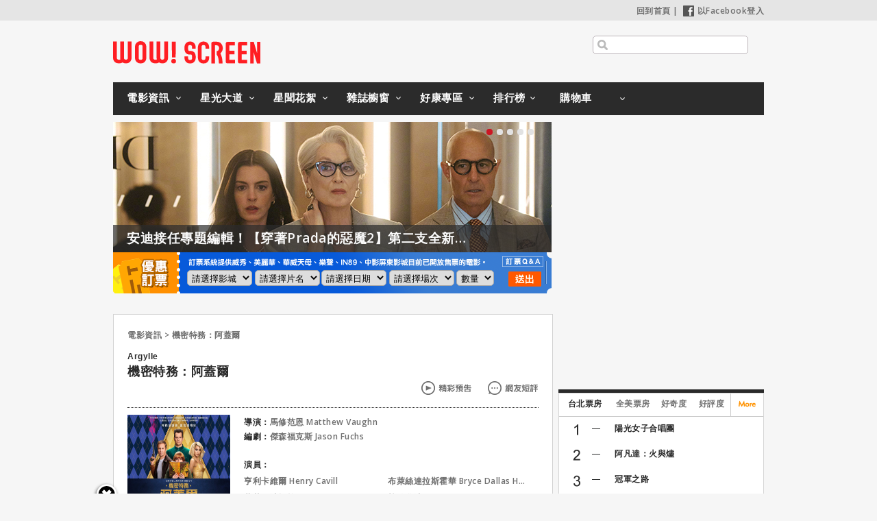

--- FILE ---
content_type: text/html; charset=utf-8
request_url: https://www.wowscreen.com.tw/movie.php?movie_id=21412
body_size: 15017
content:
<!DOCTYPE html>
<head>


<meta name='dailymotion-domain-verification' content='dm2qf9wi82ihu3bnp' />

<script async src="https://pagead2.googlesyndication.com/pagead/js/adsbygoogle.js?client=ca-pub-4977880128473386" crossorigin="anonymous"></script>


<meta name="viewport" content="width=device-width; initial-scale=0.7; maximum-scale=2.0; minimum-scale=0.5; user-scalable=1;">
<!--
<meta name="viewport" content="width=device-width; initial-scale=0.6; maximum-scale=2.0; minimum-scale=0.6; user-scalable=1;">
-->

<link rel="apple-touch-icon" sizes="57x57" href="//cdn.wowscreen.com.tw/images/favicon/apple-icon-57x57.png">
<link rel="apple-touch-icon" sizes="60x60" href="//cdn.wowscreen.com.tw/images/favicon/apple-icon-60x60.png">
<link rel="apple-touch-icon" sizes="72x72" href="//cdn.wowscreen.com.tw/images/favicon/apple-icon-72x72.png">
<link rel="apple-touch-icon" sizes="76x76" href="//cdn.wowscreen.com.tw/images/favicon/apple-icon-76x76.png">
<link rel="apple-touch-icon" sizes="114x114" href="//cdn.wowscreen.com.tw/images/favicon/apple-icon-114x114.png">
<link rel="apple-touch-icon" sizes="120x120" href="//cdn.wowscreen.com.tw/images/favicon/apple-icon-120x120.png">
<link rel="apple-touch-icon" sizes="144x144" href="//cdn.wowscreen.com.tw/images/favicon/apple-icon-144x144.png">
<link rel="apple-touch-icon" sizes="152x152" href="//cdn.wowscreen.com.tw/images/favicon/apple-icon-152x152.png">
<link rel="apple-touch-icon" sizes="180x180" href="//cdn.wowscreen.com.tw/images/favicon/apple-icon-180x180.png">
<link rel="icon" type="image/png" sizes="192x192"  href="//cdn.wowscreen.com.tw/images/favicon/android-icon-192x192.png">
<link rel="icon" type="image/png" sizes="32x32" href="//cdn.wowscreen.com.tw/images/favicon/favicon-32x32.png">
<link rel="icon" type="image/png" sizes="96x96" href="//cdn.wowscreen.com.tw/images/favicon/favicon-96x96.png">
<link rel="icon" type="image/png" sizes="16x16" href="//cdn.wowscreen.com.tw/images/favicon/favicon-16x16.png">
<link rel="manifest" href="//cdn.wowscreen.com.tw/images/favicon/manifest.json">
<meta name="msapplication-TileColor" content="#ffffff">
<meta name="msapplication-TileImage" content="//cdn.wowscreen.com.tw/images/favicon/ms-icon-144x144.png">
<meta name="theme-color" content="#ffffff">

<meta http-equiv='content-language' content='zh-tw'>
<meta http-equiv="Content-Type" content="text/html; charset=utf-8" />


<link rel="shortcut icon" href="//cdn.wowscreen.com.tw/images/favicon/favicon-32x32.png">


<meta http-equiv="Content-Type" content="text/html; charset=UTF-8" />
<meta http-equiv="X-UA-Compatible" content="IE=edge,chrome=1">

<meta name="facebook-domain-verification" content="0ulolqxvpjk57wr35faz3cpprhv6jd" />

<!--	中文 UTF-8	-->

<!--	facebok meta	-->
<meta property="og:image" content="http//cdn.worldscreen.com.tw/uploadfile/202401/movie_021412_402950.jpg" />
<meta property="og:title" content="機密特務：阿蓋爾Argylle - 電影介紹 - WOW!SCREEN 電影雜誌" />
<meta property="og:url" content="https://www.wowscreen.com.tw/movie.php?movie_id=21412#tops" />
<meta property="og:site_name" content="WOW!SCREEN 電影雜誌" />
<meta property="og:type" content="web" />

<meta property="fb:app_id" content="129834613768457" />
<meta property="og:description" content="來自導演馬修范恩（【金牌特務】系列、特攻聯盟）天馬行空、別具一格的想像力，【機密特務：阿蓋爾】是一部機智幽默、腦洞大開、全球走透透的間諜驚悚片。布萊絲達拉斯霍華（【侏羅紀世界】系列）是艾莉康威，一名暢..." />



<!-- for Google -->
<meta name="description" content="來自導演馬修范恩（【金牌特務】系列、特攻聯盟）天馬行空、別具一格的想像力，【機密特務：阿蓋爾】是一部機智幽默、腦洞大開、全球走透透的間諜驚悚片。布萊絲達拉斯霍華（【侏羅紀世界】系列）是艾莉康威，一名暢..." />
<meta name="keywords" content="電影, 電影介紹, 電影時刻, 電影院, 明星介紹, 影評, DVD, 電影雜誌, 戲院時間表, 電影排行榜, 電影票房, 台灣票房, 全美票房, movies, https://www.wowscreen.com.tw/" />
<meta name="author" content="WOW!SCREEN 電影雜誌" />
<meta name="copyright" content="WOW!SCREEN 電影雜誌" />
<meta name="application-name" content="WOW!SCREEN 電影雜誌" />
<!-- for Twitter -->          
<meta name="twitter:card" content="summary" />
<meta name="twitter:title" content="機密特務：阿蓋爾Argylle - 電影介紹 - WOW!SCREEN 電影雜誌" />
<meta name="twitter:description" content="來自導演馬修范恩（【金牌特務】系列、特攻聯盟）天馬行空、別具一格的想像力，【機密特務：阿蓋爾】是一部機智幽默、腦洞大開、全球走透透的間諜驚悚片。布萊絲達拉斯霍華（【侏羅紀世界】系列）是艾莉康威，一名暢..." />
<meta name="twitter:image" content="http//cdn.worldscreen.com.tw/uploadfile/202401/movie_021412_402950.jpg" />

<title>機密特務：阿蓋爾 Argylle - 電影介紹_WOW!SCREEN 電影雜誌 - 電影, 電影介紹, 電影時刻, 電影院, 明星介紹, 影評, DVD, 電影雜誌, 戲院時間表, 電影排行榜, 電影票房, 台灣票房, 全美票房, https://www.wowscreen.com.tw/ </title>

<link href="//cdn.wowscreen.com.tw/css/style.css" rel="stylesheet" type="text/css" />
<link href="//cdn.wowscreen.com.tw/css/movie_profile.css" rel="stylesheet" type="text/css" />

<!--[if IE 11]>
<link href="//cdn.wowscreen.com.tw/css/ie11.css" rel="stylesheet" type="text/css" />
<![endif]-->
<!--[if IE 10]>
<link href="//cdn.wowscreen.com.tw/css/ie10.css" rel="stylesheet" type="text/css" />
<![endif]-->
<!--[if IE 9]>
<link href="//cdn.wowscreen.com.tw/css/ie9.css" rel="stylesheet" type="text/css" />
<![endif]-->
<!--[if IE 8]>
<link href="//cdn.wowscreen.com.tw/css/ie8.css" rel="stylesheet" type="text/css" />
<script type="text/javascript" src="//cdn.wowscreen.com.tw/js_new/selectivizr-min.js"></script>
<![endif]-->
<!--[if lte IE 7]>
<link href="//cdn.wowscreen.com.tw/css/noie7.css" rel="stylesheet" type="text/css" />
<![endif]-->

<link href="//cdn.wowscreen.com.tw/lib/jQueryPlung/fancyapps-fancyBox-2.1.5/source/jquery.fancybox.css" rel="stylesheet" type="text/css" />

<script src="//ajax.googleapis.com/ajax/libs/jquery/1.11.1/jquery.min.js"></script>
<script>!window.jQuery && document.write('<script src="//cdn.wowscreen.com.tw/lib/jQuery/jquery-1.11.1.min.js"><\/script>');</script>
<script src="https://ajax.googleapis.com/ajax/libs/swfobject/2.2/swfobject.js"></script>
<script src="//cdn.wowscreen.com.tw/lib/jQueryPlung/jquery.lazyload/jquery.lazyload.min.js"></script>
<script src="//cdn.wowscreen.com.tw/js_new/script.min.js"></script>
<script>var isMobile =  navigator.userAgent.match(/Android|webOS|iPhone|iPod|iPad|Blackberry|iPad/i) ? true : false;</script>

<script type="text/javascript">

  var _gaq = _gaq || [];
  _gaq.push(['_setAccount', 'UA-12640472-1']);
  _gaq.push(['_trackPageview']);

  (function() {
    var ga = document.createElement('script'); ga.type = 'text/javascript'; ga.async = true;
    ga.src = ('https:' == document.location.protocol ? 'https://' : 'http://') + 'stats.g.doubleclick.net/dc.js';
    var s = document.getElementsByTagName('script')[0]; s.parentNode.insertBefore(ga, s);
  })();

</script>


<!-- start GA4 -->
<!-- Google tag (gtag.js) -->
<script async src="https://www.googletagmanager.com/gtag/js?id=G-Z5YXG4CCT2"></script>
<script>
  window.dataLayer = window.dataLayer || [];
  function gtag(){dataLayer.push(arguments);}
  gtag('js', new Date());

  gtag('config', 'G-Z5YXG4CCT2');
</script>

<!-- end GA4 -->





<!-- Google Tag Manager -->
<script>(function(w,d,s,l,i){w[l]=w[l]||[];w[l].push({'gtm.start':
new Date().getTime(),event:'gtm.js'});var f=d.getElementsByTagName(s)[0],
j=d.createElement(s),dl=l!='dataLayer'?'&l='+l:'';j.async=true;j.src=
'https://www.googletagmanager.com/gtm.js?id='+i+dl;f.parentNode.insertBefore(j,f);
})(window,document,'script','dataLayer','GTM-MRW3PGM');</script>
<!-- End Google Tag Manager -->

<script src="//cdn.wowscreen.com.tw/lib/jQueryPlung/fancyapps-fancyBox-2.1.5/source/jquery.fancybox.js"></script>

</head>
<body>




<!-- Google Tag Manager (noscript) -->
<noscript><iframe src="https://www.googletagmanager.com/ns.html?id=GTM-MRW3PGM"
height="0" width="0" style="display:none;visibility:hidden"></iframe></noscript>
<!-- End Google Tag Manager (noscript) -->




<div id="fb-root"></div>
<script>(function(d, s, id) {
	var js, fjs = d.getElementsByTagName(s)[0];
	if (d.getElementById(id)) return;
	js = d.createElement(s); js.id = id;
	js.src = "//connect.facebook.net/zh_TW/all.js#xfbml=1&appId=129834613768457";
	fjs.parentNode.insertBefore(js, fjs);
	}(document, 'script', 'facebook-jssdk'));
</script>



<div id="container" class="clear">
	
<div id="header">
	<div class="heder_menu"> <a href="/index.php">回到首頁</a>&nbsp;|&nbsp; <a href="#"><img src="//cdn.wowscreen.com.tw/images/fb_login.png" />以Facebook登入</a> </div>
<div id="isMmemberLogin" style="display:none;"></div>
<div id="aSessionId" style="display:none;">6070784a1abeccc9794cb05d350c9652</div>
<div id="sessionId" style="display:none;">6070784a1abeccc9794cb05d350c9652</div>
<div id="mid" style="display:none;"></div>
<div id="member_id" style="display:none;"></div>
<div id="is_member_login" style="display:none;"></div>

	<div class="logo"><a href="/index.php"><img src="//cdn.wowscreen.com.tw/images/logo.svg" /></a></div>
	<div class="heder_search">
		<input type="text" name="SearchInput" id="SearchInput" />
				</div>
	<div class="clear"></div>
</div>
<form method="post" id="keywordSearchBar" name="keywordSearchBar" action="/search.php" >
	<input name="type" type="hidden" id="type" value="1" />
	<input name="keywordSearchInput" type="hidden" id="keywordSearchInput"  value="" />
</form>

<script>$('#SearchInput', $('#header')).on('keypress', function(event){ var self = this; if(event.keyCode==13 && self.value.length>=2){ $('#keywordSearchInput', $('#keywordSearchBar')).val(self.value); document.getElementById('keywordSearchBar').submit(); return true; } }); </script>

	<ul id="navigation" class="nav-main">
	<li class="list list_tab1">
		<a class="menu_tab1" href="/movielist.php?type=2#tops">電影資訊</a>
		<ul class="nav-sub">
			<li><a href="/movielist.php?type=2#tops">本周新片</a></li>
			<li><a href="/movielist.php?type=3#tops">上映中</a></li>
			<li><a href="/movielist.php?type=4#tops">即將上映</a></li>
			<li><a href="/movielist.php?type=5#tops">新片快報</a></li>
		</ul>
	</li>
	<li class="list list_tab2">
		<a class="menu_tab2" href="/startlist.php?type=1#tops">星光大道</a>
		<ul class="nav-sub">
			<li><a href="/startlist.php?type=2#tops">今日我最壽</a></li>
			<li><a href="/startlist.php?type=3#tops">男明星</a></li>
			<li><a href="/startlist.php?type=4#tops">女明星</a></li>
		</ul>
	</li>
	<li class="list list_tab3">
		<a class="menu_tab3" href="/goodslist.php?type=1#tops">星聞花絮</a>
		<ul class="nav-sub">
			<li><a href="/goodslist.php?type=1#tops">電影新星聞</a></li>
			<li><a href="/goodslist.php?type=2#tops">影展大觀</a></li>		
			<li><a href="/goodslist.php?type=3#tops">影評人專區</a></li>			
			<li><a href="/goodslist.php?type=4#tops">話題特寫</a></li>
		</ul>
	</li>
	<li class="list list_tab4">
		<a class="menu_tab4" href="/magazine.php#view">雜誌櫥窗</a>
		<ul class="nav-sub">
			<li><a href="/magazine.php#view">本期雜誌</a></li>
			<li><a href="/magazine.php?type=2#view">電子書</a></li>
			<li><a href="/magazine.php?type=3#view">互動電子書</a></li>
		</ul>
	</li>
	<li class="list list_tab5">
		<a class="menu_tab5" href="/event.php?cate=1#event">好康專區</a>
		<ul class="nav-sub">
			<li><a href="/event.php?cate=1#event">訂閱好康</a></li>
			<li><a href="/event.php?cate=2#event">購書好康</a></li>
			<li><a href="/event.php?cate=3#event">好康活動地圖</a></li>
		</ul>
	</li>
	<li class="list list_tab6">
		<a class="menu_tab6" href="/tops.php#tops">排行榜</a>
		<ul class="nav-sub">
			<li><a href="/tops.php?type=1#tops">台北票房</a></li>
			<li><a href="/tops.php?type=2#tops">全美票房</a></li>
			<li><a href="/tops.php?type=3#tops">影迷好奇度</a></li>
			<li><a href="/tops.php?type=4#tops">影迷好評度</a></li>
		</ul>
	</li>	
	<li class="list list_tab8">
		<a class="menu_tab8" href="https://wowscreen.gogoshopapp.com/" target="_blank">購物車</a>
		<ul class="nav-sub">
			<li><a href="https://wowscreen.gogoshopapp.com/" target="_blank">購物車</a></li>
		</ul>
	</li>
</ul>

	<div class="clear"></div>
	
	<!--	全站特區互動大看板(上)	-->
	<a name="tops"></a>
<div id="info">
	<div class="info_ad" id="info_ad" index="0" >
		<div class="slider-btn" id="slider-btn"> <a href="#"></a> <a href="#" class="slider-btn-on"></a> <a href="#"></a> <a href="#"></a> <a href="#"></a> </div>
		<div class="items">
						<div class="item" style="display:block;">
				<div class="image"><img src="//cdn.wowscreen.com.tw/uploadfile/202602/banner_012249_435194.jpg" /></div>
				<div id="info_ad_title" class="title" data="安迪接任專題編輯！【穿著Prada的惡魔2】第二支全新預告曝光！"><a href="https://r.wowscreen.com.tw/33981">安迪接任專題編輯！【穿著Prada的惡魔2】第二支全新預告曝光！</a></div>
				<div id="info_ad_content" class="content" data=""><a href="https://r.wowscreen.com.tw/33981">...</a></div>
				<div class="watermark"></div>
				
				<div id="btn_facebook_share" class="btn_share">
				<iframe src="//www.facebook.com/plugins/like.php?href=https%3A%2F%2Fr.wowscreen.com.tw%2F33981&amp;width&amp;layout=button&amp;action=like&amp;show_faces=true&amp;share=true&amp;height=80&amp;appId=129834613768457" scrolling="no" frameborder="0" style="border:none; overflow:hidden; height:80px;" allowTransparency="true"></iframe>
				</div>
								
			</div>
						<div class="item" style="display:block;">
				<div class="image"><img src="//cdn.wowscreen.com.tw/uploadfile/202602/banner_012250_435196.jpg" /></div>
				<div id="info_ad_title" class="title" data="導演山姆雷米暗示有可能和陶比麥奎爾再拍一部【蜘蛛人】？"><a href="https://r.wowscreen.com.tw/33987">導演山姆雷米暗示有可能和陶比麥奎爾再拍一部【蜘蛛人】？</a></div>
				<div id="info_ad_content" class="content" data=""><a href="https://r.wowscreen.com.tw/33987">...</a></div>
				<div class="watermark"></div>
				
				<div id="btn_facebook_share" class="btn_share">
				<iframe src="//www.facebook.com/plugins/like.php?href=https%3A%2F%2Fr.wowscreen.com.tw%2F33987&amp;width&amp;layout=button&amp;action=like&amp;show_faces=true&amp;share=true&amp;height=80&amp;appId=129834613768457" scrolling="no" frameborder="0" style="border:none; overflow:hidden; height:80px;" allowTransparency="true"></iframe>
				</div>
								
			</div>
						<div class="item" style="display:block;">
				<div class="image"><img src="//cdn.wowscreen.com.tw/uploadfile/202602/banner_012251_435198.jpg" /></div>
				<div id="info_ad_title" class="title" data="布魯斯威利「不知道」自己患有失智症，妻子為此感到欣慰"><a href="https://r.wowscreen.com.tw/33976">布魯斯威利「不知道」自己患有失智症，妻子為此感到欣慰</a></div>
				<div id="info_ad_content" class="content" data=""><a href="https://r.wowscreen.com.tw/33976">...</a></div>
				<div class="watermark"></div>
				
				<div id="btn_facebook_share" class="btn_share">
				<iframe src="//www.facebook.com/plugins/like.php?href=https%3A%2F%2Fr.wowscreen.com.tw%2F33976&amp;width&amp;layout=button&amp;action=like&amp;show_faces=true&amp;share=true&amp;height=80&amp;appId=129834613768457" scrolling="no" frameborder="0" style="border:none; overflow:hidden; height:80px;" allowTransparency="true"></iframe>
				</div>
								
			</div>
						<div class="item" style="display:block;">
				<div class="image"><img src="//cdn.wowscreen.com.tw/uploadfile/202602/banner_012252_435200.jpg" /></div>
				<div id="info_ad_title" class="title" data="瑪格羅比羞認導演「超懂撩」，【“咆哮山莊”】雅各艾洛迪大秀情慾"><a href="https://r.wowscreen.com.tw/33971">瑪格羅比羞認導演「超懂撩」，【“咆哮山莊”】雅各艾洛迪大秀情慾</a></div>
				<div id="info_ad_content" class="content" data=""><a href="https://r.wowscreen.com.tw/33971">...</a></div>
				<div class="watermark"></div>
				
				<div id="btn_facebook_share" class="btn_share">
				<iframe src="//www.facebook.com/plugins/like.php?href=https%3A%2F%2Fr.wowscreen.com.tw%2F33971&amp;width&amp;layout=button&amp;action=like&amp;show_faces=true&amp;share=true&amp;height=80&amp;appId=129834613768457" scrolling="no" frameborder="0" style="border:none; overflow:hidden; height:80px;" allowTransparency="true"></iframe>
				</div>
								
			</div>
						<div class="item" style="display:block;">
				<div class="image"><img src="//cdn.wowscreen.com.tw/uploadfile/202602/banner_012253_435202.jpg" /></div>
				<div id="info_ad_title" class="title" data="見證流行天王的誕生！【麥可傑克森】最新預告曝光！⁣"><a href="https://r.wowscreen.com.tw/33989">見證流行天王的誕生！【麥可傑克森】最新預告曝光！⁣</a></div>
				<div id="info_ad_content" class="content" data=""><a href="https://r.wowscreen.com.tw/33989">...</a></div>
				<div class="watermark"></div>
				
				<div id="btn_facebook_share" class="btn_share">
				<iframe src="//www.facebook.com/plugins/like.php?href=https%3A%2F%2Fr.wowscreen.com.tw%2F33989&amp;width&amp;layout=button&amp;action=like&amp;show_faces=true&amp;share=true&amp;height=80&amp;appId=129834613768457" scrolling="no" frameborder="0" style="border:none; overflow:hidden; height:80px;" allowTransparency="true"></iframe>
				</div>
								
			</div>
			
		</div>
		
		<div class="watermark"></div>
	</div>
	<div class="ad ad_300_250" id="block_ad_300_250_01">
	</div>
	<a name="times"></a>
	<div class="moveie_time">
		<ul class="moveie_time_bg">
			<li class="bg bg_01">
			</li>
			<li class="bg bg_02">
				<select id="ezding_cniema">
					<option> 請選擇影城 </option>
					
				</select>
				<select id="ezding_movie">
					<option> 請選擇片名 </option>
				</select>
			</li>
			<li class="bg bg_03">
				<select id="ezding_date_time">
					<option> 請選擇日期 </option>
				</select>
				<select id="ezding_move_time">
					<option> 請選擇場次 </option>
				</select>
				<select id="ezding_ticket_num">
					<option> 數量 </option>
										<option value="1" data-id="1" > 1 </option>
										<option value="2" data-id="2" > 2 </option>
										<option value="3" data-id="3" > 3 </option>
										<option value="4" data-id="4" > 4 </option>
										<option value="5" data-id="5" > 5 </option>
										<option value="6" data-id="6" > 6 </option>
					

				</select>
			</li>
			<li class="bg bg_04"><a href="https://secure.ezding.com.tw/user/web/movie/qa/movie_common_qa.php" target="_blank"><img src="//cdn.wowscreen.com.tw/images/ezding/ezding_qa.png" /></a></li>
			<li class="bg bg_05"><img src="//cdn.wowscreen.com.tw/images/ezding/ezding_btn.png" id="btn_ezding" /></li>
		</ul>
	</div>
	<div class="clear"></div>
</div>

<script src="//cdn.wowscreen.com.tw/js/phpjs/functions/array/asort.js"></script>

<script>
var ezding = {};

var $time = new Date().getTime(); 
var $seq = 1800;
//console.log($time);
var ezding_cdn = '//cdn.wowscreen.com.tw' ;
$.getJSON( ezding_cdn + "/ezding/ezding.json?r=" + Math.floor($time/$seq)*$seq , function( json ) {
	ezding = json;

	$('#ezding_cniema').html('<option> 請選擇影城 </option>');
	$.each(ezding, function(cinema_id, cinema){
		$('#ezding_cniema').append('<option value="' + cinema_id + '" data-id="' + cinema_id + '" data-name="' + cinema.fullname + '" > ' + cinema.fullname + ' </option>');
	});
});

$('#ezding_cniema').on('change', function(){
	var self = this;
	var cid = $('option:selected', $('#ezding_cniema')).val();
	
	var movies = typeof(ezding[cid].movies)!='undefined' ? ezding[cid].movies : {} ;
	
	console.log(cid)
	
	$('#ezding_movie').html('<option> 請選擇片名 </option>');
	$('#ezding_date_time').html('<option> 請選擇日期 </option>');
	$('#ezding_move_time').html('<option> 請選擇場次 </option>');
	
	$.each(movies, function(movie_id, movie){
		$('#ezding_movie').append('<option value="' + movie.Group_ID + '" data-id="' + movie.ID + '" data-gid="' + movie.Group_ID + '" > ' + movie.CName + ' </option>');
	});
	
});
$('#ezding_movie').on('change', function(){
	
	var cid = $('option:selected', $('#ezding_cniema')).val();
	var mid = $('option:selected', $('#ezding_movie')).val();
	var movies = typeof(ezding[cid].movies)!='undefined' ? ezding[cid].movies : {} ;
	
	var dates = typeof(ezding[cid].movies[mid].dates)!='undefined' ? ezding[cid].movies[mid].dates : {} ;
	
	$('#ezding_date_time').html('<option> 請選擇日期 </option>');
	$('#ezding_move_time').html('<option> 請選擇場次 </option>');
	$.each(dates, function(date, datetime){
		$('#ezding_date_time').append('<option value="' + date + '" data-date="' + date + '" > ' + date + ' </option>');
	});
	
});
$('#ezding_date_time').on('change', function(){
		
	var cid = $('option:selected', $('#ezding_cniema')).val();
	var mid = $('option:selected', $('#ezding_movie')).val();
	var date = $('option:selected', $('#ezding_date_time')).val();
	
	var movies = typeof(ezding[cid].movies)!='undefined' ? ezding[cid].movies : {} ;
	var dates = typeof(ezding[cid].movies[mid].dates)!='undefined' ? ezding[cid].movies[mid].dates : {} ;
	var datetime = typeof(ezding[cid].movies[mid].dates[date])!='undefined' ? ezding[cid].movies[mid].dates[date] : {} ;
	
	console.log(datetime)
	datetime = asort(datetime)
		console.log(datetime)
	
	$('#ezding_move_time').html('<option> 請選擇場次 </option>');
	$.each(datetime, function(SessionId, data){
		var time = data.split(' ')[1];
		time = time.split(':')[0] + ":" + time.split(':')[1];
		$('#ezding_move_time').append('<option value="' + SessionId + '" data-time="' + time + '" data-sessionid="' + SessionId + '" > ' + time + ' </option>');
	});
	
});
/*
$('#ezding_move_time').on('change', function(){
});
$('#ezding_ticket_num').on('change', function(){
});
*/
$('#btn_ezding').on('click', function(){
	var cid = $.trim($('option:selected', $('#ezding_cniema')).val());
	var mid = $.trim($('option:selected', $('#ezding_movie')).val());
	var date = $.trim($('option:selected', $('#ezding_date_time')).val());
	var sid = $.trim($('option:selected', $('#ezding_move_time')).val());
	var time = $.trim($('option:selected', $('#ezding_move_time')).text());
	var num = $.trim($('option:selected', $('#ezding_ticket_num')).val());
	console.log(time)
	
	if (/^[0-9]+$/.test(num)==false){
		alert('請選擇數量');
		return false;
	}
	
	if (/^[\-A-Za-z0-9]+$/.test(cid)==false){
		alert('請選擇影城');
		return false;
	}
	
	if (/^[\-A-Za-z0-9]+$/.test(mid)==false){
		alert('請選擇片名');
		return false;
	}
	
	if (/^[0-9]{4}-[0-9]{1,2}-[0-9]{1,2}$/.test(date)==false){
		alert('請選擇日期');
		return false;
	}
	
	if (/^[A-Za-z0-9]+$/.test(sid)==false){
		alert('請選擇場次');
		return false;
	}
	
	
	var date = date + " " + time + ":00"
	
	var url = "/ezding.php?&c=" + cid + "&m=" + mid + "&d=" + date + "&s=" + sid + "&n=" + num + "&r=" + Math.random();
	
	console.log(cid)
	console.log(mid)
	console.log(date)
	console.log(time)
	console.log(sid)
	console.log(url)
	
	location.href = url ;
	
	return false;

});
</script>

<script>
/*
*	banner ad
*/
var items = $('.item', $('#info_ad'));
var banner_items_no = 0;
var _timer = 10000;
var _items_timer;
if (items.length>=1){
	var _width = $(items[0]).width();
	var _selectd = 0;
	$('#slider-btn').html('');
	$(items).each(function(i, data){
		$(this).show().css({ 'float' : 'left' });
		$('#slider-btn').append(i==0 ? '<a href="#" class="slider-btn-on"></a>' : '<a href="#"></a>');
	});	
	$('.items', $('#info_ad')).css({
		'width' : _width*items.length
	}).html('<div id="items_slider">' + $('.items', $('#info_ad')).html() + '</div>');
	$('#items_slider').css({ 'width' : $('.items', $('#info_ad')).width(), 'position' : 'relative' });
	$('a', $('#slider-btn')).each(function(i){
		var self = this;
		$(self).on('click', function(){
			_items_animate(i, _width, _selectd);
			return false;
		});
	});
	_items_timer = setTimeout(function(){
		_items_Interval();
	}, _timer );
}
</script>

	
<a name="topinfo"></a>

	<div style="950px; height:10px;" >&nbsp;</div>


	<div class="clear"></div>
	<!--page -->
	<a name="contents"></a>
	<div class="pagecontent">
		<div id="pagecontainer" class="pageInside bottom10">
			<div class="crumbs">
				電影資訊&nbsp;>&nbsp;機密特務：阿蓋爾
				<!--
				<a href="#" title="電影資訊">電影資訊</a><a href="#" title="機密特務：阿蓋爾">機密特務：阿蓋爾</a>
				-->
			</div>
			
			<div class="facebook-like movie-facebook-like">
			<iframe src="//www.facebook.com/plugins/like.php?href=http%3A%2F%2Fwww.wowscreen.com.tw%2Fmovie.php%3Fmovie_id%3D21412&amp;width&amp;layout=button_count&amp;action=like&amp;show_faces=false&amp;share=true&amp;height=21&amp;appId=129834613768457" scrolling="no" frameborder="0" style="border:none; overflow:hidden; height:21px;" allowTransparency="true"></iframe>
			</div>
			
			<div class="movie-profile-title">
				<span>Argylle</span>
				<h3>機密特務：阿蓋爾</h3>
			</div>
			
			<div class="movie-profile-top-btn">				
				<a href="#movie_fbbook" id="movie_move_to_fbbook" title="網友短評"><img src="//cdn.wowscreen.com.tw/images/button/btn-evaluate.png" width="80" height="35" alt="網友短評" /></a>
				<a href="#movie_video" id="movie_move_to_video" title="精彩預告"><img src="//cdn.wowscreen.com.tw/images/button/btn-trailer.png" width="100" height="35" alt="精彩預告" /></a>			</div>
			<div class="clear"></div>
			<div class="movie-profile-introA cf">
				<div class="insMovieLeft">
					<img src="//cdn.wowscreen.com.tw/uploadfile/202401/movie_021412_402950_150x212.jpg" onerror="this.src='//cdn.wowscreen.com.tw/uploadfile/202401/movie_021412_402950.jpg';" width="150" height="212" alt="機密特務：阿蓋爾 Argylle" title="機密特務：阿蓋爾 Argylle" class="margin10" />
					<div class="insMovieLeftIntro">
						<p>國別：英國│美國</p>																		<p>發音：英語</p>						<p>類型：動作│驚悚</p>						<p>年份：2024</p>						<p>台灣上映日：2024-01-31</p>						<p>發行：環球影業</p>					</div>
										<div class="movie-vote-item">
						<span>0</span>
						<p>網友好奇度</p>
						<img src="//cdn.wowscreen.com.tw/images/rank/rank-star-item-03.png" width="17" height="16" /><img src="//cdn.wowscreen.com.tw/images/rank/rank-star-item-03.png" width="17" height="16" /><img src="//cdn.wowscreen.com.tw/images/rank/rank-star-item-03.png" width="17" height="16" /><img src="//cdn.wowscreen.com.tw/images/rank/rank-star-item-03.png" width="17" height="16" /><img src="//cdn.wowscreen.com.tw/images/rank/rank-star-item-03.png" width="17" height="16" />
						<div class="movie-vote-btn cf" id="movie-vote-btn">
							<input type="hidden" name="movie_id" id="movie_id" value="21412" />
														<!--第二種情況 -->
							已上映僅開放好評度
													
						
							
						</div>
					</div>
					<div class="movie-vote-item movie-favorable-item">
						<span>5</span>
						<p>網友好評度</p>
						<img src="//cdn.wowscreen.com.tw/images/rank/favorable-star-item-01.png" width="17" height="16" /><img src="//cdn.wowscreen.com.tw/images/rank/favorable-star-item-01.png" width="17" height="16" /><img src="//cdn.wowscreen.com.tw/images/rank/favorable-star-item-01.png" width="17" height="16" /><img src="//cdn.wowscreen.com.tw/images/rank/favorable-star-item-01.png" width="17" height="16" /><img src="//cdn.wowscreen.com.tw/images/rank/favorable-star-item-01.png" width="17" height="16" />
						<div class="movie-vote-btn movie-favorable-btn cf " id="movie-favorable-btn">
							<input type="hidden" name="movie_id" id="movie_id" value="21412" />
														<p>請評分</p>
							<a href="#"></a><a href="#"></a><a href="#"></a><a href="#"></a><a href="#"></a>
													</div>
					</div>
				</div>
				<div class="insMovieRight">
					<p><span>導演：</span>馬修范恩 Matthew Vaughn</p>					<p><span>編劇：</span>傑森福克斯 Jason Fuchs</p>					<ul class="cf">
						<li>演員：</li>
												<li><a href="/starts.php?start_id=3152">亨利卡維爾&nbsp;Henry Cavill</a></li>
												<li><a href="/starts.php?start_id=39">布萊絲達拉斯霍華&nbsp;Bryce Dallas Howard</a></li>
												<li><a href="/starts.php?start_id=3821">蘇菲亞波提拉&nbsp;Sofia Boutella</a></li>
												<li>杜娃黎波&nbsp;Dua Lipa</li>
												<li>凱瑟琳奧哈拉&nbsp;Catherine O&#039;Hara</li>
												<li>約翰希南&nbsp;John Cena</li>
												<li><a href="/starts.php?start_id=3017">布萊恩克蘭斯頓&nbsp;Bryan Cranston</a></li>
												<li><a href="/starts.php?start_id=6">山繆傑克森&nbsp;Samuel L Jackson</a></li>
												<li><a href="/starts.php?start_id=285">山姆洛克威爾&nbsp;Sam Rockwell</a></li>
												<li>亞莉安娜狄波斯&nbsp;Ariana Debose</li>
						
					</ul>
										
					<a name="movie_video"></a>
										<div class="award-record trailer-title" id="movie_video">
						<p>共3支，點擊放大播放</p>
						<div class="award-record-txt cf">
							<iframe width="430" height="242" src="//www.youtube.com/embed/HCRZy2_vdYw?rel=0&autoplay=1" frameborder="0" allowfullscreen></iframe>
							<a href="#" id="prev" title="prev"><img src="//cdn.wowscreen.com.tw/images/movie/movie-trailer-btn-prev.png" width="25" height="90" /></a>
							<div id="items">
							
								<ul id="items">
																		<li id="item" youtube_id="HCRZy2_vdYw">
									
										<a href="#" title="【機密特務: 阿蓋爾】謎團篇"><img src="//img.youtube.com/vi/HCRZy2_vdYw/default.jpg" onerror="this.src='//cdn.wowscreen.com.tw/images/movie/movie_video.png';" class="image" /></a>										
																			
										<p><a href="#" title="【機密特務: 阿蓋爾】謎團篇">【機密特務: 阿蓋爾】謎團篇</a></p>
									</li>
																		<li id="item" youtube_id="YijGv_jnLXA">
									
										<a href="#" title="【機密特務: 阿蓋爾】精彩花絮 : 阿蓋爾篇"><img src="//img.youtube.com/vi/YijGv_jnLXA/default.jpg" onerror="this.src='//cdn.wowscreen.com.tw/images/movie/movie_video.png';" class="image" /></a>										
																			
										<p><a href="#" title="【機密特務: 阿蓋爾】精彩花絮 : 阿蓋爾篇">【機密特務: 阿蓋爾】精彩花絮 : 阿蓋爾篇</a></p>
									</li>
																		<li id="item" youtube_id="W6ElB8Yv8uc">
									
										<a href="#" title="【機密特務: 阿蓋爾】精彩預告"><img src="//img.youtube.com/vi/W6ElB8Yv8uc/default.jpg" onerror="this.src='//cdn.wowscreen.com.tw/images/movie/movie_video.png';" class="image" /></a>										
																			
										<p><a href="#" title="【機密特務: 阿蓋爾】精彩預告">【機密特務: 阿蓋爾】精彩預告</a></p>
									</li>
									
								</ul>
							</div>
							<a href="#" id="next" title="next"><img src="//cdn.wowscreen.com.tw/images/movie/movie-trailer-btn-next.png" width="25" height="90" /></a>
						</div>
					</div>
										
					
				</div>
				<div class="clear"></div>
				<!--劇情簡介 -->
				<a name="movie-plot"></a>
				<div class="movie-plot">
					<div id="html_content" class="movie-edit movie-edit-hide">
						<div id="html_content_hide">來自導演馬修范恩（【金牌特務】系列、特攻聯盟）天馬行空、別具一格的想像力，【機密特務：阿蓋爾】是一部機智幽默、腦洞大開、全球走透透的間諜驚悚片。<br />
布萊絲達拉斯霍華（【侏羅紀世界】系列）是艾莉康威，一名暢銷諜報小說系列作家，個性孤僻、生活低調，平常最喜歡宅在家，一邊打電腦一邊陪她的愛貓阿飛玩。但是當她筆下虛構故事中的情節－一名機密特務阿蓋爾執行一項企圖破獲一個全球間諜組織的危險任務－竟然呼應了現實世界中一個特務組織的機密行動時，她安穩平靜的居家生活從此就被搞得天翻地覆。<br />
於是在一名對貓咪過敏的特務艾登（奧斯卡獎得主山姆洛克威爾 飾）的伴隨下，艾莉（背包裡塞著她的愛貓阿飛）為了逃避職業殺手的追殺，就必須和時間賽跑，在世界各地走透透，她筆下的虛構世界和現實世界之間的一線之隔也越來越模糊。<br /></div>
					</div>
					<a href="#" class="movie-more-btn clear" id="movie-more-btn" title="閱讀更多"></a>
					<br />
					<div class="clear"></div>
				</div>
				<!--劇情簡介// -->
				
								<!--海報 -->
				<div class="movie-plot movie-poster" id="movie_pop">
					<p>共3張，點擊放大觀看</p>
					<div class="movie-edit movie-edit-photos cf">
						<a href="#" id="prev" title="prev"><img src="//cdn.wowscreen.com.tw/images/movie/movie-poster-btn-prev.png" width="25" height="87" alt="prev" /></a>
						<div id="items">
							<ul id="items">
																<li id="item"><a href="//cdn.wowscreen.com.tw/uploadfile/202401/movie_021412_402951.jpg"  class="fancybox" rel="gallery_pops" ><img src="//cdn.wowscreen.com.tw/uploadfile/202401/movie_021412_402951_130x87.jpg" onerror="this.src='//cdn.wowscreen.com.tw/uploadfile/202401/movie_021412_402951.jpg';" alt="機密特務：阿蓋爾 Argylle 海報1" title="機密特務：阿蓋爾 Argylle 海報1" /></a></li>
																<li id="item"><a href="//cdn.wowscreen.com.tw/uploadfile/202401/movie_021412_402952.jpg"  class="fancybox" rel="gallery_pops" ><img src="//cdn.wowscreen.com.tw/uploadfile/202401/movie_021412_402952_130x87.jpg" onerror="this.src='//cdn.wowscreen.com.tw/uploadfile/202401/movie_021412_402952.jpg';" alt="機密特務：阿蓋爾 Argylle 海報2" title="機密特務：阿蓋爾 Argylle 海報2" /></a></li>
																<li id="item"><a href="//cdn.wowscreen.com.tw/uploadfile/202401/movie_021412_402950.jpg"  class="fancybox" rel="gallery_pops" ><img src="//cdn.wowscreen.com.tw/uploadfile/202401/movie_021412_402950_130x87.jpg" onerror="this.src='//cdn.wowscreen.com.tw/uploadfile/202401/movie_021412_402950.jpg';" alt="機密特務：阿蓋爾 Argylle 海報3" title="機密特務：阿蓋爾 Argylle 海報3" /></a></li>
								
							</ul>
						</div>
						<a href="#" id="next" title="next"><img src="//cdn.wowscreen.com.tw/images/movie/movie-poster-btn-next.png" width="25" height="87" alt="next" /></a>
					</div>
				</div>
				<!--海報// -->
								
								<!--劇照 -->
				<div class="movie-plot movie-poster movie-poster" id="movie_images">
					<p>共17張，點擊放大觀看</p>
					<div class="movie-edit movie-edit-photos cf">
						<a href="#" id="prev" title="prev"><img src="//cdn.wowscreen.com.tw/images/movie/movie-poster-btn-prev.png" width="25" height="87" alt="prev" /></a>
						<div id="items">
							<ul id="items">
																<li id="item"><a href="//cdn.wowscreen.com.tw/uploadfile/202309/movie_021412_397245.jpg" title="" class="fancybox" rel="gallery_images" ><img src="//cdn.wowscreen.com.tw/uploadfile/202309/movie_021412_397245_130x87.jpg" onerror="this.src='//cdn.wowscreen.com.tw/uploadfile/202309/movie_021412_397245.jpg';" alt="機密特務：阿蓋爾 Argylle 劇照1" title="機密特務：阿蓋爾 Argylle 劇照1" /></a></li>
																<li id="item"><a href="//cdn.wowscreen.com.tw/uploadfile/202309/movie_021412_397246.jpg" title="" class="fancybox" rel="gallery_images" ><img src="//cdn.wowscreen.com.tw/uploadfile/202309/movie_021412_397246_130x87.jpg" onerror="this.src='//cdn.wowscreen.com.tw/uploadfile/202309/movie_021412_397246.jpg';" alt="機密特務：阿蓋爾 Argylle 劇照2" title="機密特務：阿蓋爾 Argylle 劇照2" /></a></li>
																<li id="item"><a href="//cdn.wowscreen.com.tw/uploadfile/202309/movie_021412_397247.jpg" title="" class="fancybox" rel="gallery_images" ><img src="//cdn.wowscreen.com.tw/uploadfile/202309/movie_021412_397247_130x87.jpg" onerror="this.src='//cdn.wowscreen.com.tw/uploadfile/202309/movie_021412_397247.jpg';" alt="機密特務：阿蓋爾 Argylle 劇照3" title="機密特務：阿蓋爾 Argylle 劇照3" /></a></li>
																<li id="item"><a href="//cdn.wowscreen.com.tw/uploadfile/202309/movie_021412_397248.jpg" title="" class="fancybox" rel="gallery_images" ><img src="//cdn.wowscreen.com.tw/uploadfile/202309/movie_021412_397248_130x87.jpg" onerror="this.src='//cdn.wowscreen.com.tw/uploadfile/202309/movie_021412_397248.jpg';" alt="機密特務：阿蓋爾 Argylle 劇照4" title="機密特務：阿蓋爾 Argylle 劇照4" /></a></li>
																<li id="item"><a href="//cdn.wowscreen.com.tw/uploadfile/202309/movie_021412_397249.jpg" title="" class="fancybox" rel="gallery_images" ><img src="//cdn.wowscreen.com.tw/uploadfile/202309/movie_021412_397249_130x87.jpg" onerror="this.src='//cdn.wowscreen.com.tw/uploadfile/202309/movie_021412_397249.jpg';" alt="機密特務：阿蓋爾 Argylle 劇照5" title="機密特務：阿蓋爾 Argylle 劇照5" /></a></li>
																<li id="item"><a href="//cdn.wowscreen.com.tw/uploadfile/202309/movie_021412_397250.jpg" title="" class="fancybox" rel="gallery_images" ><img src="//cdn.wowscreen.com.tw/uploadfile/202309/movie_021412_397250_130x87.jpg" onerror="this.src='//cdn.wowscreen.com.tw/uploadfile/202309/movie_021412_397250.jpg';" alt="機密特務：阿蓋爾 Argylle 劇照6" title="機密特務：阿蓋爾 Argylle 劇照6" /></a></li>
																<li id="item"><a href="//cdn.wowscreen.com.tw/uploadfile/202401/movie_021412_404037.jpg" title="" class="fancybox" rel="gallery_images" ><img src="//cdn.wowscreen.com.tw/uploadfile/202401/movie_021412_404037_130x87.jpg" onerror="this.src='//cdn.wowscreen.com.tw/uploadfile/202401/movie_021412_404037.jpg';" alt="機密特務：阿蓋爾 Argylle 劇照7" title="機密特務：阿蓋爾 Argylle 劇照7" /></a></li>
																<li id="item"><a href="//cdn.wowscreen.com.tw/uploadfile/202401/movie_021412_404038.jpg" title="" class="fancybox" rel="gallery_images" ><img src="//cdn.wowscreen.com.tw/uploadfile/202401/movie_021412_404038_130x87.jpg" onerror="this.src='//cdn.wowscreen.com.tw/uploadfile/202401/movie_021412_404038.jpg';" alt="機密特務：阿蓋爾 Argylle 劇照8" title="機密特務：阿蓋爾 Argylle 劇照8" /></a></li>
																<li id="item"><a href="//cdn.wowscreen.com.tw/uploadfile/202401/movie_021412_404039.jpg" title="" class="fancybox" rel="gallery_images" ><img src="//cdn.wowscreen.com.tw/uploadfile/202401/movie_021412_404039_130x87.jpg" onerror="this.src='//cdn.wowscreen.com.tw/uploadfile/202401/movie_021412_404039.jpg';" alt="機密特務：阿蓋爾 Argylle 劇照9" title="機密特務：阿蓋爾 Argylle 劇照9" /></a></li>
																<li id="item"><a href="//cdn.wowscreen.com.tw/uploadfile/202401/movie_021412_404040.jpg" title="" class="fancybox" rel="gallery_images" ><img src="//cdn.wowscreen.com.tw/uploadfile/202401/movie_021412_404040_130x87.jpg" onerror="this.src='//cdn.wowscreen.com.tw/uploadfile/202401/movie_021412_404040.jpg';" alt="機密特務：阿蓋爾 Argylle 劇照10" title="機密特務：阿蓋爾 Argylle 劇照10" /></a></li>
																<li id="item"><a href="//cdn.wowscreen.com.tw/uploadfile/202401/movie_021412_404041.jpg" title="" class="fancybox" rel="gallery_images" ><img src="//cdn.wowscreen.com.tw/uploadfile/202401/movie_021412_404041_130x87.jpg" onerror="this.src='//cdn.wowscreen.com.tw/uploadfile/202401/movie_021412_404041.jpg';" alt="機密特務：阿蓋爾 Argylle 劇照11" title="機密特務：阿蓋爾 Argylle 劇照11" /></a></li>
																<li id="item"><a href="//cdn.wowscreen.com.tw/uploadfile/202401/movie_021412_404042.jpg" title="" class="fancybox" rel="gallery_images" ><img src="//cdn.wowscreen.com.tw/uploadfile/202401/movie_021412_404042_130x87.jpg" onerror="this.src='//cdn.wowscreen.com.tw/uploadfile/202401/movie_021412_404042.jpg';" alt="機密特務：阿蓋爾 Argylle 劇照12" title="機密特務：阿蓋爾 Argylle 劇照12" /></a></li>
																<li id="item"><a href="//cdn.wowscreen.com.tw/uploadfile/202401/movie_021412_404043.jpg" title="" class="fancybox" rel="gallery_images" ><img src="//cdn.wowscreen.com.tw/uploadfile/202401/movie_021412_404043_130x87.jpg" onerror="this.src='//cdn.wowscreen.com.tw/uploadfile/202401/movie_021412_404043.jpg';" alt="機密特務：阿蓋爾 Argylle 劇照13" title="機密特務：阿蓋爾 Argylle 劇照13" /></a></li>
																<li id="item"><a href="//cdn.wowscreen.com.tw/uploadfile/202401/movie_021412_404044.jpg" title="" class="fancybox" rel="gallery_images" ><img src="//cdn.wowscreen.com.tw/uploadfile/202401/movie_021412_404044_130x87.jpg" onerror="this.src='//cdn.wowscreen.com.tw/uploadfile/202401/movie_021412_404044.jpg';" alt="機密特務：阿蓋爾 Argylle 劇照14" title="機密特務：阿蓋爾 Argylle 劇照14" /></a></li>
																<li id="item"><a href="//cdn.wowscreen.com.tw/uploadfile/202401/movie_021412_404045.jpg" title="" class="fancybox" rel="gallery_images" ><img src="//cdn.wowscreen.com.tw/uploadfile/202401/movie_021412_404045_130x87.jpg" onerror="this.src='//cdn.wowscreen.com.tw/uploadfile/202401/movie_021412_404045.jpg';" alt="機密特務：阿蓋爾 Argylle 劇照15" title="機密特務：阿蓋爾 Argylle 劇照15" /></a></li>
																<li id="item"><a href="//cdn.wowscreen.com.tw/uploadfile/202401/movie_021412_404046.jpg" title="" class="fancybox" rel="gallery_images" ><img src="//cdn.wowscreen.com.tw/uploadfile/202401/movie_021412_404046_130x87.jpg" onerror="this.src='//cdn.wowscreen.com.tw/uploadfile/202401/movie_021412_404046.jpg';" alt="機密特務：阿蓋爾 Argylle 劇照16" title="機密特務：阿蓋爾 Argylle 劇照16" /></a></li>
																<li id="item"><a href="//cdn.wowscreen.com.tw/uploadfile/202401/movie_021412_404047.jpg" title="" class="fancybox" rel="gallery_images" ><img src="//cdn.wowscreen.com.tw/uploadfile/202401/movie_021412_404047_130x87.jpg" onerror="this.src='//cdn.wowscreen.com.tw/uploadfile/202401/movie_021412_404047.jpg';" alt="機密特務：阿蓋爾 Argylle 劇照17" title="機密特務：阿蓋爾 Argylle 劇照17" /></a></li>
								
							</ul>
						</div>
						<a href="#" id="next" title="next"><img src="//cdn.wowscreen.com.tw/images/movie/movie-poster-btn-next.png" width="25" height="87" alt="next" /></a>
					</div>
				</div>
				<!--劇照// -->
								
								<!--相關報導 -->
				<div class="movie-plot movie-inform movie-inform-news" id="movie_more">
					<div class="movie-edit cf">
												<div id="movie_more_0" class="movie-edit-news cf" style="display:block;"><span>2024-02-07</span><a href="/goods.php?goods_id=31376" title="亨利卡維爾「不愛」電影出現性愛場面？">亨利卡維爾「不愛」電影出現性愛場面？</a></div>
												<div id="movie_more_1" class="movie-edit-news cf" style="display:block;"><span>2024-02-06</span><a href="/goods.php?goods_id=31363" title="全美首週票房冠軍！【機密特務：阿蓋爾】動作場面揭密">全美首週票房冠軍！【機密特務：阿蓋爾】動作場面揭密</a></div>
												<div id="movie_more_2" class="movie-edit-news cf" style="display:block;"><span>2024-02-01</span><a href="/goods.php?goods_id=31343" title="平頭原型是「他」！導演解釋亨利卡維爾【阿蓋爾】裡的超前衛造型">平頭原型是「他」！導演解釋亨利卡維爾【阿蓋爾】裡的超前衛造型</a></div>
												<div id="movie_more_3" class="movie-edit-news cf" style="display:block;"><span>2024-01-31</span><a href="/goods.php?goods_id=31341" title="馬修范恩削減片段，只為讓【機密特務：阿蓋爾】變成輔導級">馬修范恩削減片段，只為讓【機密特務：阿蓋爾】變成輔導級</a></div>
												<div id="movie_more_4" class="movie-edit-news cf" style="display:block;"><span>2024-01-29</span><a href="/goods.php?goods_id=31333" title="絕對想不到的意外人選！【機密特務：阿蓋爾】馬修范恩曝選角關鍵">絕對想不到的意外人選！【機密特務：阿蓋爾】馬修范恩曝選角關鍵</a></div>
												<div id="movie_more_5" class="movie-edit-news cf" style="display:none;"><span>2024-01-17</span><a href="/goods.php?goods_id=31275" title="馬修范恩澄清，「泰勒絲絕對不是【機密特務：阿蓋爾】原著小說作者」">馬修范恩澄清，「泰勒絲絕對不是【機密特務：阿蓋爾】原著小說作者」</a></div>
												<div id="movie_more_6" class="movie-edit-news cf" style="display:none;"><span>2024-01-04</span><a href="/goods.php?goods_id=31225" title="馬修范恩對【機密特務：阿蓋爾】的偉大系列計劃">馬修范恩對【機密特務：阿蓋爾】的偉大系列計劃</a></div>
						
												<a href="#" title="MORE" class="more-btn" id="btn_movie_more"><img src="//cdn.wowscreen.com.tw/images/button/more-btn.png" width="40" height="15" alt="MORE" /></a>
											</div>
				</div>
				<!--相關報導// -->
							</div>
		</div>
		
		<a name="movie_fbbook"></a>
		<div id="movie-fb-comments" class="fb-comments movie-fb-comments cf fb-like" data-href="http://www.wowscreen.com.tw/movie.php?movie_id=21412#tops" data-width="640" data-numposts="5" data-colorscheme="light"></div>
		
	</div>
	<!--page // -->   
	
		
	<div id="right" class="SidbarBlock">

	<!--	全站看板(上)	-->
	<div class="ad ad_300_100 bottom10" id="block_ad_300_100"></div>
	
	<!--	start block 票房	-->
		<div class="rank_block bottom10">
		<div class="top"></div>
		<ul class="rank" id="block_right_rank">
			<li id="rank_tab1" class="tab zh_tw hover"><a href="#">台北票房</a></li>
			<li id="rank_tab2" class="tab eng"><a href="#">全美票房</a></li>
			<li id="rank_tab3" class="tab command1"><a href="#">好奇度</a></li>
			<li id="rank_tab4" class="tab command2"><a href="#">好評度</a></li>
			<li class="more"><a href="/tops.php?type=1#tops"><img src="//cdn.wowscreen.com.tw/images/more.png" /></a></li>
			<li class="content tab1" id="tab1">
								<div class="list">
					<span class="range range1"></span> <span class="updown "></span>
					<p class="movie_rank"><a href="/movie.php?movie_id=22859">陽光女子合唱團</a></p>
									</div>
								<div class="list">
					<span class="range range2"></span> <span class="updown "></span>
					<p class="movie_rank"><a href="/movie.php?movie_id=22619">阿凡達：火與燼</a></p>
									</div>
								<div class="list">
					<span class="range range3"></span> <span class="updown "></span>
					<p class="movie_rank"><a href="/movie.php?movie_id=22852">冠軍之路</a></p>
									</div>
								<div class="list">
					<span class="range range4"></span> <span class="updown updown_up"></span>
					<p class="movie_rank"><a href="/movie.php?movie_id=22973">魔法公主 4K修復</a></p>
									</div>
								<div class="list">
					<span class="range range5"></span> <span class="updown updown_up"></span>
					<p class="movie_rank"><a href="/movie.php?movie_id=22219">劇場版 進擊的巨人 完結篇</a></p>
									</div>
				
				<div class="time"> 統計時間:2026-01-30~2026-02-01</div>
				<div class="clear"></div>
			<li class="content tab2" id="tab2" style="display:none;">
								<div class="list">
					<span class="range range1"></span> <span class="updown updown_new"></span>
					<p class="movie_rank"><a href="/movie.php?movie_id=22952">荒島囚救</a></p>
									</div>
								<div class="list">
					<span class="range range2"></span> <span class="updown updown_new"></span>
					<p class="movie_rank"><a href="/movie.php?movie_id=0">Iron Lung</a></p>
									</div>
								<div class="list">
					<span class="range range3"></span> <span class="updown updown_new"></span>
					<p class="movie_rank"><a href="/movie.php?movie_id=0">Melania</a></p>
									</div>
								<div class="list">
					<span class="range range4"></span> <span class="updown updown_down"></span>
					<p class="movie_rank"><a href="/movie.php?movie_id=22169">動物方城市2</a></p>
									</div>
								<div class="list">
					<span class="range range5"></span> <span class="updown updown_new"></span>
					<p class="movie_rank"><a href="/movie.php?movie_id=22969">天眼浩劫</a></p>
									</div>
				
				<div class="time"> 統計時間:2026-01-30~2026-02-01</div>
				<div class="clear"></div>
			</li>
			<li class="content tab3" id="tab3" style="display:none;">
								<div class="list">
					<span class="range range1"></span> <span class="updown updown_down"></span>
					<p class="movie_rank"><a href="/movie.php?movie_id=22885">豪門殺人指南</a></p>
									</div>
				
				<div class="time"> 統計時間:2026-01-26~2026-02-01</div>
				<div class="clear"></div>
			</li>
			<li class="content tab4" id="tab4" style="display:none;">
								<div class="list">
					<span class="range range1"></span> <span class="updown "></span>
					<p class="movie_rank"><a href="/movie.php?movie_id=17636">異裂</a></p>
									</div>
								<div class="list">
					<span class="range range2"></span> <span class="updown "></span>
					<p class="movie_rank"><a href="/movie.php?movie_id=17905">為了與你相聚</a></p>
									</div>
								<div class="list">
					<span class="range range3"></span> <span class="updown "></span>
					<p class="movie_rank"><a href="/movie.php?movie_id=17634">水行俠</a></p>
									</div>
								<div class="list">
					<span class="range range4"></span> <span class="updown "></span>
					<p class="movie_rank"><a href="/movie.php?movie_id=16625">大黃蜂</a></p>
									</div>
								<div class="list">
					<span class="range range5"></span> <span class="updown "></span>
					<p class="movie_rank"><a href="/movie.php?movie_id=17903">速成家庭</a></p>
									</div>
				
				<div class="time"> 統計時間:2019-01-22~2019-02-28</div>
				<div class="clear"></div>
			</li>
		</ul>
		<div class="clear"></div>
	</div>
	
	<!--	全站看板300*100(中)	-->
	<div class="ad ad_300_100 bottom10" id="block_ad_300_100"></div>
	
	<!--	全站互動大看板(中)	-->
	<div class="ad ad_300_250 bottom10" id="block_ad_300_250_02"></div>
	
	<!--	start block 網友人氣留言	-->
		<div class="fb_block bottom10 clear" style="display:none;">
		<div class="top"></div>
		<ul class="fb">
			<li class="hots hover"><a href="#">網友人氣留言</a></li>
			<li class="week"><a href="#">本周人氣留言</a></li>
			<li class="content tab1">
				facebook Recommend list
				<div class="clear"></div>
			<li class="content tab2">
				<div class="clear"></div>
			</li>
		</ul>
	</div>
	
	<!--	start block 本周最HOT/本周推薦	-->
		<div class="rank_block bottom10">
		<div class="top"></div>
		<ul class="rank goodstops" id="block_right_goods_tops">
			<li id="goods_tab1" class="tab zh_tw hover"><a href="#">本週最HOT</a></li>
			<li id="goods_tab2" class="tab eng"><a href="#">本週推薦</a></li>
			<li class="more"><a href="/goodslist.php?type=1#tops"><img src="//cdn.wowscreen.com.tw/images/more.png" /></a></li>
			
			<li class="content goods_tops_tab tab1" id="tab1">
				<div class="list title">本週最HOT</div>
				<div class="list title hots">人氣</div>
								<div class="list">
					<span class="range range1"></span>
					<p class="movie_rank"><a href="/goods.php?goods_id=33862">很多人都沒看懂！達菲兄弟...</a></p>
					<span class="hots">96552</span>
				</div>
								<div class="list">
					<span class="range range2"></span>
					<p class="movie_rank"><a href="/goods.php?goods_id=33933">新版影集「古墓奇兵」定裝...</a></p>
					<span class="hots">92254</span>
				</div>
								<div class="list">
					<span class="range range3"></span>
					<p class="movie_rank"><a href="/goods.php?goods_id=33906">湯姆克魯斯探班【星際大戰...</a></p>
					<span class="hots">86214</span>
				</div>
								<div class="list">
					<span class="range range4"></span>
					<p class="movie_rank"><a href="/goods.php?goods_id=33921">佛羅多會回歸【魔戒：獵殺...</a></p>
					<span class="hots">83565</span>
				</div>
								<div class="list">
					<span class="range range5"></span>
					<p class="movie_rank"><a href="/goods.php?goods_id=33911">2026第83屆金球獎得獎名單（...</a></p>
					<span class="hots">78145</span>
				</div>
				
				<div class="clear"></div>
			</li>

			<li class="content goods_tops_tab tab2" id="tab2" style="display:none;">
				<div class="list title">本週推薦</div>
				<div class="list title hots">人氣</div>
								<div class="list">
					<span class="range range1"></span>
					<p class="movie_rank"><a href="/goods.php?goods_id=33862">很多人都沒看懂！達菲兄弟...</a></p>
					<span class="hots">91205</span>
				</div>
								<div class="list">
					<span class="range range2"></span>
					<p class="movie_rank"><a href="/goods.php?goods_id=33874">「怪奇物語」主創達菲兄弟...</a></p>
					<span class="hots">89758</span>
				</div>
								<div class="list">
					<span class="range range3"></span>
					<p class="movie_rank"><a href="/goods.php?goods_id=33919">反擊昆汀塔倫提諾！喬治克...</a></p>
					<span class="hots">86524</span>
				</div>
								<div class="list">
					<span class="range range4"></span>
					<p class="movie_rank"><a href="/goods.php?goods_id=33913">茱莉亞羅勃茲已經看過【瞞...</a></p>
					<span class="hots">82574</span>
				</div>
								<div class="list">
					<span class="range range5"></span>
					<p class="movie_rank"><a href="/goods.php?goods_id=33933">新版影集「古墓奇兵」定裝...</a></p>
					<span class="hots">80079</span>
				</div>
				
				<div class="clear"></div>
			</li>

		</ul>
		<div class="clear"></div>
	</div>
	
	
	
	<!--	全站看板(中二)	-->
	<div class="ad ad_300_100 bottom10" id="block_ad_300_100"></div>

	<!--	start block facebook	-->
		<div class="facebook_plung" id="SidbarBlock_FcaeBook">
	</div>


	<!--	全站互動大看板(下)	-->
	<div class="ad ad_300_250 bottom10" id="block_ad_300_250"></div>
	
	<!--	全站看板(下)	-->
	<div class="ad ad_300_100 bottom10" id="block_ad_300_100"></div>
	
	<!--	全站互動大看板(下二)	-->
	<div class="ad ad_300_250 bottom10" id="block_ad_300_250">

<div id="AD300x250_107">

	<div id="CF-ADS-3702">
		<script type="text/javascript">
			tosAdspaceInfo = {
				'aid':10014021,
				'serverbaseurl':'tad.doublemax.net/',
				'staticbaseurl':'static.doublemax.net/js/'
			}
		</script>
		<script type="text/javascript" src="//static.doublemax.net/js/tr.js">
		</script>
		<script src="//eland.doublemax.net/cfdmp/edmp_ads.js"></script>
			<!-- 請求廣告END -->
	</div>

</div>

</div>
	
</div>


	
<div id="page_top">
	<a href="#"><img src="//cdn.wowscreen.com.tw/images/page_top.png" /></a>
	<div class="clear"></div>
</div>

	<div class="clear"></div>
	<!-- footer -->
	<div id="footer">
	<div class="magazine">
		<ul class="title">
			<li class="h1 tab1">雜誌櫥窗</li>
			<li class="tab2"><a href="/magazine.php#view">雜誌</a></li>
			<li class="line">|</li>
			<li class="tab3"><a href="/magazine.php?type=2#view">電子書</a></li>
			<li class="line">|</li>
			<li class="tab4"><a href="/magazine.php?type=3#view">影音互動版</a></li>
		</ul>
		<div class="book"><img src="//cdn.wowscreen.com.tw/uploadfile/202601/magzine_000361_434035.gif" border="0" class="bottom10" /><br />
			雜誌每月1號出刊
		</div>
		<div class="ebook">
			<div class="ipad"><img src="//cdn.wowscreen.com.tw/uploadfile/202601/ebook_cover_000361_434034.gif" class="bottom10" border="0" /></div>
			<br />
			電子書每月3號出刊<br />
			影音互動版10號出刊 
		</div>
		<div class="info"></div>
		<div class="clear"></div>
	</div>
	<div class="sitemap">
		<ul class="maps">
			<li class="title">電影資訊</li>
			<li class="content"><a href="/movielist.php?type=2#tops">本週新片</a></li>
			<li class="content"><a href="/movielist.php?type=3#tops">上映中</a></li>
			<li class="content"><a href="/movielist.php?type=4#tops">即將上映</a></li>
			<li class="content"><a href="/movielist.php?type=5#tops">新片快報</a></li>
		</ul>
		<ul class="maps">
			<li class="title">星光大道</li>
			<li class="content"><a href="/startlist.php?type=2#tops">今日我最壽</a></li>
			<li class="content"><a href="/startlist.php?type=3#tops">男明星</a></li>
			<li class="content"><a href="/startlist.php?type=4#tops">女明星</a></li>
			
		</ul>
		<ul class="maps">
			<li class="title">星聞花絮</li>
			<li class="content"><a href="/goodslist.php?type=1#tops">電影新星聞</a></li>
			<li class="content"><a href="/goodslist.php?type=2#tops">影展大觀</a></li>
			<li class="content"><a href="/goodslist.php?type=3#tops">影評人專區</a></li>
			<li class="content"><a href="/goodslist.php?type=4#tops">話題特寫</a></li>
		</ul>
		<div class="clear"></div>
		<ul class="maps">
			<li class="title">好康專區</li>
			<li class="content"><a href="/event.php?cate=1#event">訂閱好康</a></li>
			<li class="content"><a href="/event.php?cate=2#event">購書好康</a></li>
			<li class="content"><a href="/event.php?cate=3#event">好康活動地圖</a></li>
		</ul>
		<ul class="maps">
			<li class="title">排行榜</li>
			<li class="content"><a href="/tops.php?type=1#tops">台北票房</a></li>
			<li class="content"><a href="/tops.php?type=2#tops">全美票房</a></li>
			<li class="content"><a href="/tops.php?type=3#tops">影迷好奇度</a></li>
			<li class="content"><a href="/tops.php?type=4#tops">影迷好評度</a></li>
		</ul>
		<div class="clear"></div>
	</div>
	<div class="info">
		<div class="about"><a href="#">廣告刊登</a><a href="/user_terms.php#tops">服務條款</a><a href="/user_terms.php#tops">隱私權政策</a><a href="#">關於WOW!SCREEN 電影雜誌</a></div>
		<div class="address">地址：台北市信義區110忠孝東路五段71巷26之1號&nbsp;電話：(02)&nbsp;2769-2979</div>
		<div class="copyright">視影實業(股)公司&nbsp;版權所有&nbsp;Copyright©2014&nbsp;All&nbsp;Right&nbsp;Reserved&nbsp;by&nbsp;WOW!SCREEN</div>
		<div class="clear"></div>
	</div>
	<div class="clear"></div>
</div>

	<!-- footer // --> 
	
</div>

<script>
$(document).ready(function() {
	
	$(".fancybox").fancybox({
		prevEffect	: 'none',
		nextEffect	: 'none',
		closeBtn : false,
		helpers	: {
			title	: {
				type: 'outside'
			},
			thumbs	: {
				width	: 50,
				height	: 50
			}
		}
	});	

	/**
	*	電影預告
	*/
	_sileder($('#movie_video'), "next", "prev", "ul#items", "li#item", 130, 3);
	$('#movie_video li#item').each(function(){
		$(this).on('click', function(){
			var youtube_id = $(this).attr('youtube_id');
			$('#movie_video iframe').after('<iframe width="430" height="242" src="//www.youtube.com/embed/' + youtube_id + '?rel=0&autoplay=1" frameborder="0" allowfullscreen></iframe>').remove();
			return false;
		});
	});

	/**
	*	海報
	*/
	_sileder($('#movie_pop'), "next", "prev", "ul#items", "li#item", 140, 4);

	/**
	*	劇照
	*/
	_sileder($('#movie_images'), "next", "prev", "ul#items", "li#item", 140, 4);
	
	/**
	*	內容更多
	*/
	try{
		if ($('#html_content_hide').height() > $('#html_content').height()){
			$('#movie-more-btn').on('click', function(){
				var self = this;
				$('div.movie-plot #html_content').clearQueue().stop().animate({
					height: $('#html_content_hide').height() + "px"
				}, 500, function(){ $(self).remove() });
				return false;
			});
		}
		else { $('#movie-more-btn').remove(); }
	}
	catch(e){}
	
	/**
	*	更多報導
	*/
	$('#btn_movie_more').on('click', function(){
		$('div[id^=movie_more]', $('#movie_more')).each(function(){
			var self = this;
			$(self).show();
		});
		$(this).remove();
		return false;
	});

	
});
</script>
<form action="/doCommandStart.php" method="post" enctype="multipart/form-data" name="doCommandStart" id="doCommandStart" target="_self">
    <input type="hidden" name="command_start" id="command_start"  />
    <input type="hidden" name="command_type" id="command_type" />
    <input type="hidden" name="movie_id" id="movie_id" />
    <input type="hidden" name="post" id="post" value="1" />
    <input type="hidden" name="type" id="type" value="none" />
    <input type="hidden" name="sid" id="sid" value="6070784a1abeccc9794cb05d350c9652" />
    <input type="hidden" name="login" id="login" value="" />
    <input type="hidden" name="isLogin" id="isLogin" value="" />
    <input type="hidden" name="sid" id="sid" value="6070784a1abeccc9794cb05d350c9652" />
    <input type="hidden" name="facebook_wall" id="facebook_wall" value="" />
    <input type="hidden" name="set_facebook_wall" id="set_facebook_wall" value="" />
    <input type="hidden" name="member_login_type" id="member_login_type" value="" />	
    <input type="hidden" name="_themes" id="_themes" value="2014" />	
</form>

<script>var theaters = jQuery.parseJSON('{"100":{"id":100,"name":"\u53f0\u5317","theaters":[{"id":"100","name":"\u4fe1\u7fa9\u5a01\u79c0\u5f71\u57ce"},{"id":"101","name":"\u559c\u6eff\u5ba2\u4eac\u83ef\u5f71\u57ce"},{"id":"102","name":"\u570b\u8cd3\u5f71\u57ce(\u5fae\u98a8\u5ee3\u5834)"},{"id":"103","name":"\u6885\u82b1\u6578\u4f4d\u5f71\u57ce"},{"id":"104","name":"\u7e3d\u7763\u5f71\u57ce"},{"id":"105","name":"\u54c8\u62c9\u6578\u4f4d\u5f71\u57ce"},{"id":"106","name":"\u5927\u5343\u96fb\u5f71\u9662"},{"id":"108","name":"\u65b0\u5149\u5f71\u57ce"},{"id":"109","name":"in89\u8c6a\u83ef\u6578\u4f4d\u5f71\u57ce"},{"id":"110","name":"\u570b\u8cd3\u5927\u6232\u9662(\u897f\u9580)"},{"id":"111","name":"\u6a02\u8072\u5f71\u57ce"},{"id":"112","name":"\u65e5\u65b0\u5a01\u79c0\u5f71\u57ce"},{"id":"114","name":"\u771f\u5584\u7f8e\u5287\u9662"},{"id":"115","name":"\u559c\u6eff\u5ba2\u7d55\u8272\u5f71\u57ce"},{"id":"117","name":"\u767e\u8001\u532f\u6578\u4f4d\u5f71\u57ce"},{"id":"118","name":"\u6771\u5357\u4e9e\u79c0\u6cf0\u5f71\u57ce"},{"id":"122","name":"\u6b23\u6b23\u79c0\u6cf0\u5f71\u57ce"},{"id":"123","name":"\u5149\u9ede\u53f0\u5317\u96fb\u5f71\u4e3b\u984c\u9928"},{"id":"124","name":"\u7f8e\u9e97\u83ef(\u5927\u76f4\u5f71\u57ce)"},{"id":"125","name":"\u83ef\u5a01\u5f71\u57ce(\u53f0\u5317\u5929\u6bcd)"},{"id":"131","name":"\u666f\u7f8e\u4f73\u4f73\u6232\u9662"},{"id":"133","name":"\u671d\u4ee3\u6232\u9662"},{"id":"134","name":"\u6e73\u5c71\u6232\u9662"},{"id":"141","name":"\u4e09\u91cd\u5e78\u798f\u6232\u9662"},{"id":"148","name":"\u9d3b\u91d1\u5bf6\u9ebb\u5409\u5f71\u57ce"},{"id":"149","name":"\u4e09\u91cd\u5929\u53f0\u6232\u9662"},{"id":"238","name":"\u58eb\u6797\u967d\u660e\u6232\u9662"},{"id":"249","name":"\u570b\u8cd3\u5f71\u57ce(\u4e2d\u548c\u74b0\u7403\u8cfc\u7269\u4e2d\u5fc3)"},{"id":"255","name":"\u4eca\u65e5\u79c0\u6cf0\u5f71\u57ce"},{"id":"259","name":"\u4eac\u7ad9\u5a01\u79c0\u5f71\u57ce"},{"id":"261","name":"\u570b\u8cd3\u5f71\u57ce(\u53f0\u5317\u9577\u6625\u5ee3\u5834)"},{"id":"268","name":"\u677f\u6a4b\u5927\u9060\u767e\u5a01\u79c0\u5f71\u57ce"},{"id":"269","name":"\u65b0\u6c11\u751f\u6232\u9662"},{"id":"272","name":"\u677f\u6a4b\u79c0\u6cf0\u5f71\u57ce"},{"id":"274","name":"\u8aa0\u54c1\u96fb\u5f71\u9662"},{"id":"275","name":"\u5149\u9ede\u83ef\u5c71\u96fb\u5f71\u9928"},{"id":"285","name":"\u570b\u8cd3\u5f71\u57ce\u6797\u53e3\u6615\u5883\u5ee3\u5834"},{"id":"288","name":"\u570b\u8cd3\u5f71\u57ce(\u65b0\u838a\u6676\u51a0\u5ee3\u5834)"},{"id":"289","name":"\u559c\u6a02\u6642\u4ee3\u5f71\u57ce"},{"id":"293","name":"\u6797\u53e3\u4e09\u4e95OUTLET\u5a01\u79c0\u5f71\u57ce"},{"id":"298","name":"\u6a39\u6797\u79c0\u6cf0\u5f71\u57ce"},{"id":"299","name":"\u571f\u57ce\u79c0\u6cf0\u5f71\u57ce"}],"movie":[]},"101":{"id":101,"name":"\u57fa\u9686","theaters":[{"id":"256","name":"\u57fa\u9686\u79c0\u6cf0\u5f71\u57ce"}],"movie":[]},"102":{"id":102,"name":"\u6843\u5712","theaters":[{"id":"160","name":"in89\u7d71\u9818\u5f71\u57ce"},{"id":"163","name":"\u4e2d\u6e90\u6232\u9662"},{"id":"164","name":"SBC\u661f\u6a4b\u570b\u969b\u5f71\u57ce"},{"id":"165","name":"\u5a01\u5c3c\u65af\u5f71\u57ce"},{"id":"266","name":"\u7f8e\u9e97\u83ef\u53f0\u8302\u5f71\u57ce"},{"id":"294","name":"\u570b\u8cd3\u5f71\u57ce(\u516b\u5fb7\u5ee3\u8c50\u65b0\u5929\u5730)"},{"id":"296","name":"\u6843\u5712in89\u7d71\u9818\u5f71\u57ce"}],"movie":[]},"103":{"id":103,"name":"\u65b0\u7af9","theaters":[{"id":"168","name":"\u65b0\u7af9\u5927\u9060\u767e\u5a01\u79c0\u5f71\u57ce"},{"id":"169","name":"\u570b\u969b\u5f71\u57ce\u570b\u969b\u9928"},{"id":"171","name":"\u65b0\u5fa9\u73cd\u6232\u9662"},{"id":"175","name":"\u570b\u969b\u5f71\u57ce\u4e2d\u8208\u9928"},{"id":"270","name":"\u65b0\u7af9\u5de8\u57ce\u5a01\u79c0\u5f71\u57ce"},{"id":"277","name":"\u65b0\u7af9\u5927\u9060\u767e\u5a01\u79c0\u5f71\u57ce(Gold Class\u9802\u7d1a\u5f71\u5ef3)"}],"movie":[]},"104":{"id":104,"name":"\u82d7\u6817","theaters":[{"id":"178","name":"\u82d7\u6817\u570b\u8208\u6232\u9662"},{"id":"286","name":"\u982d\u4efd\u5c1a\u9806\u5a01\u79c0\u5f71\u57ce"}],"movie":[]},"105":{"id":105,"name":"\u4e2d\u5f70","theaters":[{"id":"179","name":"Tiger City\u5a01\u79c0\u5f71\u57ce"},{"id":"180","name":"\u53f0\u4e2d\u65b0\u6642\u4ee3\u51f1\u64d8"},{"id":"181","name":"\u65e5\u65b0\u5927\u6232\u9662"},{"id":"182","name":"\u89aa\u89aa\u6578\u4f4d\u5f71\u57ce"},{"id":"185","name":"\u842c\u4ee3\u798f\u6232\u9662"},{"id":"187","name":"\u5168\u7403\u5f71\u57ce"},{"id":"189","name":"\u53f0\u4e2d\u65b0\u5149\u5f71\u57ce"},{"id":"190","name":"\u5f70\u5316\u6232\u9662"},{"id":"191","name":"\u53f0\u7063\u6232\u9662"},{"id":"192","name":"\u54e1\u6797\u96fb\u5f71\u57ce"},{"id":"257","name":"\u6642\u4ee3\u6232\u9662"},{"id":"264","name":"Tiger City\u5a01\u79c0\u5f71\u57ce(Gold Class\u9802\u7d1a\u5f71\u5ef3)"},{"id":"267","name":"\u53f0\u4e2d\u5927\u9060\u767e\u5a01\u79c0\u5f71\u57ce"},{"id":"276","name":"\u83ef\u5a01\u5f71\u57ce"},{"id":"295","name":"\u53f0\u4e2d\u7ad9\u524d\u79c0\u6cf0\u5f71\u57ce"},{"id":"300","name":"\u53f0\u4e2d\u6587\u5fc3\u79c0\u6cf0\u5f71\u57ce"}],"movie":[]},"106":{"id":106,"name":"\u96f2\u6797","theaters":[{"id":"194","name":"\u4e2d\u83ef\u96fb\u5f71\u57ce"},{"id":"195","name":"\u864e\u5c3e\u767d\u5bae\u5f71\u57ce"}],"movie":[]},"107":{"id":107,"name":"\u5357\u6295","theaters":[{"id":"196","name":"\u57d4\u91cc\u5c71\u660e\u6232\u9662"},{"id":"197","name":"\u5357\u6295\u6232\u9662"}],"movie":[]},"108":{"id":108,"name":"\u5609\u7fa9","theaters":[{"id":"198","name":"\u5609\u5e74\u83ef\u5f71\u57ce"},{"id":"199","name":"\u65b0\u69ae\u6232\u9662"},{"id":"291","name":"\u5609\u7fa9\u79c0\u6cf0\u5f71\u57ce"}],"movie":[]},"109":{"id":109,"name":"\u53f0\u5357","theaters":[{"id":"200","name":"\u5357\u53f0\u6232\u9662"},{"id":"201","name":"\u570b\u8cd3\u5f71\u57ce(\u53f0\u5357\u570b\u8cd3\u5ee3\u5834)"},{"id":"202","name":"\u53f0\u5357\u5927\u9060\u767e\u5a01\u79c0\u5f71\u57ce"},{"id":"205","name":"\u5168\u7f8e\u6232\u9662"},{"id":"206","name":"\u4eca\u65e5\u6232\u9662"},{"id":"207","name":"\u9ebb\u8c46\u6232\u9662"},{"id":"208","name":"\u53f0\u5357\u65b0\u5149\u5f71\u57ce"},{"id":"283","name":"\u53f0\u5357\u5357\u7d21\u5922\u6642\u4ee3\u5a01\u79c0\u5f71\u57ce"},{"id":"284","name":"\u53f0\u5357\u5357\u7d21\u5922\u6642\u4ee3\u5a01\u79c0\u5f71\u57ce(Gold Class\u9802\u7d1a\u5f71\u5ef3)"}],"movie":[]},"110":{"id":110,"name":"\u9ad8\u96c4\u5e02","theaters":[{"id":"209","name":"\u9ad8\u96c4\u5927\u9060\u767e\u5a01\u79c0\u5f71\u57ce"},{"id":"210","name":"\u9ad8\u96c4\u74b0\u7403\u6578\u4f4d3D\u5f71\u57ce"},{"id":"211","name":"\u7f8e\u5947\u840a\u5f71\u57ce"},{"id":"212","name":"\u4e09\u591a\u6578\u4f4d3D\u5f71\u57ce"},{"id":"214","name":"\u548c\u6625\u5f71\u57ce"},{"id":"215","name":"\u5341\u5168\u96fb\u5f71\u57ce"},{"id":"216","name":"\u5967\u65af\u5361\u96f7\u5c04\u6578\u4f4d\u5f71\u57ce"},{"id":"254","name":"\u559c\u6eff\u5ba2\u5922\u6642\u4ee3\u5f71\u57ce"},{"id":"260","name":"\u570b\u8cd3\u5f71\u57ce(\u9ad8\u96c4\u7fa9\u5927\u4e16\u754c)"},{"id":"265","name":"\u9ad8\u96c4\u5927\u9060\u767e\u5a01\u79c0\u5f71\u57ce(Gold Class\u9802\u7d1a\u5f71\u5ef3)"},{"id":"287","name":"MLD Cinema"},{"id":"290","name":"in89\u99c1\u4e8c\u96fb\u5f71\u9662"},{"id":"292","name":"\u570b\u8cd3\u5f71\u57ce(\u9ad8\u96c4\u5927\u9b6f\u95a3\u8349\u8859\u9053)"}],"movie":[]},"111":{"id":111,"name":"\u9ad8\u96c4\u7e23\u53ca\u6f8e\u6e56","theaters":[{"id":"218","name":"\u5ca1\u5c71\u7d71\u4e00\u6232\u9662"},{"id":"228","name":"\u6f8e\u6e56\u4e2d\u8208\u96fb\u5f71\u57ce"},{"id":"297","name":"in89\u6f8e\u6e56\u5f71\u57ce"}],"movie":[]},"112":{"id":112,"name":"\u5c4f\u6771","theaters":[{"id":"262","name":"\u4e2d\u5f71\u5c4f\u6771\u5f71\u57ce"},{"id":"271","name":"\u570b\u8cd3\u5f71\u57ce(\u5c4f\u6771)"}],"movie":[]},"113":{"id":113,"name":"\u5b9c\u862d","theaters":[{"id":"221","name":"\u53cb\u611b\u5f71\u57ce"},{"id":"222","name":"\u65e5\u65b0\u6232\u9662"},{"id":"223","name":"\u65e5\u65b0\u6232\u9662(\u7d71\u4e00\u5ef3)"},{"id":"282","name":"\u65b0\u6708\u8c6a\u83ef\u5f71\u57ce"}],"movie":[]},"114":{"id":114,"name":"\u82b1\u84ee","theaters":[{"id":"224","name":"\u82b1\u84ee\u79c0\u6cf0\u5f71\u57ce"}],"movie":[]},"115":{"id":115,"name":"\u53f0\u6771","theaters":[{"id":"273","name":"\u53f0\u6771\u79c0\u6cf0\u5f71\u57ce"}],"movie":[]},"116":{"id":116,"name":"\u91d1\u9580","theaters":[{"id":"279","name":"\u570b\u8cd3\u5f71\u57ce(\u91d1\u9580\u6607\u6046\u660c\u91d1\u6e56\u5ee3\u5834)"},{"id":"280","name":"\u91d1\u7345\u5f71\u57ce"}],"movie":[]}}');</script>

</body>
</html>
<!-- end cache genrate@2026-02-04 04:28:06 -->
<!-- www.wowscreen.com.tw is finsh -->


--- FILE ---
content_type: text/html; charset=utf-8
request_url: https://www.google.com/recaptcha/api2/aframe
body_size: 268
content:
<!DOCTYPE HTML><html><head><meta http-equiv="content-type" content="text/html; charset=UTF-8"></head><body><script nonce="hxIx2S18tKUKPP6vtYjiPg">/** Anti-fraud and anti-abuse applications only. See google.com/recaptcha */ try{var clients={'sodar':'https://pagead2.googlesyndication.com/pagead/sodar?'};window.addEventListener("message",function(a){try{if(a.source===window.parent){var b=JSON.parse(a.data);var c=clients[b['id']];if(c){var d=document.createElement('img');d.src=c+b['params']+'&rc='+(localStorage.getItem("rc::a")?sessionStorage.getItem("rc::b"):"");window.document.body.appendChild(d);sessionStorage.setItem("rc::e",parseInt(sessionStorage.getItem("rc::e")||0)+1);localStorage.setItem("rc::h",'1770150494388');}}}catch(b){}});window.parent.postMessage("_grecaptcha_ready", "*");}catch(b){}</script></body></html>

--- FILE ---
content_type: text/html; charset=UTF-8
request_url: https://auto-load-balancer.likr.tw/api/get_client_ip.php
body_size: -135
content:
"18.188.204.35"

--- FILE ---
content_type: text/css
request_url: https://cdn.wowscreen.com.tw/css/movie_profile.css
body_size: 1131
content:
@charset "utf-8";
/* CSS Document */
@import url("movie.css");
.movie-profile-title {
	text-align: left;
	color: #2b2b2b;
	float: left;
	width: 325px;
}
.movie-profile-title span {
	display: block;
	line-height: 12px;
	font-family: Calibri, Arial, serif;
}
.movie-profile-title h3 {
	font-size: 18px;
	display: block;
	line-height: 30px;
	font-weight: bold;
}
.movie-profile-top-btn {
	float: left;
	padding-top: 8px;
	width: 275px;
}
.movie-profile-top-btn img {
	float: left;
}
.movie-profile-introA {
	margin-top: 10px;
	padding-top: 10px;
	border-top: 1px dotted #2b2b2b;
}
.movie-profile-introA .insMovieLeft {
	float: left;
	width: 150px;
	margin-right: 20px;
	color: #6f6f6f;
}
.movie-profile-introA .insMovieLeft .insMovieLeftIntro {
	margin-bottom: 10px;
}
.margin10 {
	margin-bottom: 10px;
}
.movie-profile-introA .insMovieRight {
	float: left;
}
.movie-vote-item {
	border: 1px solid #cae0ac;
	text-align: center;
	color: #528e00;
	margin-bottom: 10px;
}
.movie-favorable-item {
	border: 1px solid #f8cfcf;
	color: #a00000;
}
.movie-vote-item > p {
	margin-bottom: 3px;
}
.movie-vote-item .movie-vote-btn {
	border-top: dotted 1px #cae0ac;
	line-height: 25px;
	margin-top: 4px;
}
.movie-favorable-btn p {
	color: #a00000;
}
.movie-vote-btn p {
	display: block;
	float: left;
	border-right: 1px solid #cae0ac;
	width: 45px;
	margin-right: 5px;
}
.movie-vote-btn a {
	display: block;
	float: left;
	width: 17px;
	height: 16px;
	margin-right: 2px;
	background: url(../images/rank/rank-star-item-off.png) no-repeat left top;
	margin-top: 5px;
}
.movie-vote-btn a:hover {
	background: url(../images/rank/rank-star-item-on.png) no-repeat left top;
}
.movie-vote-btn a.movie-vote-on {
	background: url(../images/rank/rank-star-item-on.png) no-repeat left top;
}
.movie-vote-item .movie-favorable-btn {
	border-color: #f8cfcf;
	color: #6f6f6f;
}
.movie-vote-item .movie-favorable-btn a {
	background: url(../images/rank/favorable-star-item-off.png) no-repeat left top;
}
.movie-vote-item .movie-favorable-btn a:hover {
	background: url(../images/rank/favorable-star-item-on.png) no-repeat left top;
}
.movie-vote-item .movie-favorable-btn a.movie-favorable-on {
	background: url(../images/rank/favorable-star-item-on.png) no-repeat left top;
}
.movie-vote-item span {
	display: block;
	font-size: 24px;
	font-family: Arial, Helvetica, sans-serif;
	padding: 10px 0 3px;
}
.movie-profile-introA .insMovieRight {
	float: left;
	width: 430px;
	color: #6f6f6f;
}
.insMovieRight > p span {
	color: #2b2b2b;
}
.insMovieRight > ul {
	display: block;
	margin-bottom: 20px;
	margin-top: 20px;
}
.insMovieRight > ul li:first-child {
	color: #2b2b2b;
}
.insMovieRight > ul li {
	display: block;
	float: left;
	width: 210px;
	list-style: none;
}
.insMovieRight .award-record {
	background: url(../images/title/award-record-title.png) no-repeat left top;
	padding: 20px 0 0;
	margin-bottom: 35px;
	float: left;
}
.insMovieRight .trailer-title {
	background: url(../images/title/trailer-title.png) no-repeat left top;
	position: relative;
}
.trailer-title > p {
	position: absolute;
	left: 68px;
	top: -3px;
	display: block;
}
.award-record .award-record-txt {
	border-top: 1px solid #cacaca;
	padding-top: 5px;
}
.award-record-txt > iframe {
	margin-top: 4px;
	margin-bottom: 10px;
}
.award-record-txt * {
	display: block;
	float: left;
}
.award-record-txt p, .award-record-txt br, .award-record-txt span {
	float: none;
}
.award-record-txt ul {
	width: 380px;
}
.award-record-txt ul li {
	width: 120px;
	text-align: center;
	margin-right: 10px;
}
.award-record-txt ul li:nth-child(3n) {
	margin-right: 0;
}
.award-record-txt ul li p > a {
	margin-top: 5px;
	line-height: 20px;
	width: 120px;
	height: 20px;
	overflow: hidden;
	white-space: nowrap;
	text-overflow: ellipsis;
}
.movie-plot {
	background: url(../images/title/plot-title.png) no-repeat left top;
	padding-top: 20px;
	color: #6f6f6f;
	margin-bottom: 35px;
}
.movie-poster {
	background: url(../images/title/poster-title.png) no-repeat left top;
	position: relative;
}
.movie-poster p {
	position: absolute;
	left: 40px;
	top: -4px;
	color: #9e9e9e;
}
.movie-photos {
	background: url(../images/title/photos-title.png) no-repeat left top;
}
.movie-inform {
	background: url(../images/title/inform-title.png) no-repeat left top #fff;
}
.movie-inform-news {
	margin-bottom: 0;
}
.movie-plot .movie-edit {
	padding-top: 5px;
	border-top: 1px solid #cacaca;
}
.movie-plot .movie-edit p {
	margin-bottom: 24px;
}
.movie-edit a.movie-more-btn {
	background: url(../images/button/more-btn.png) no-repeat left top;
	vertical-align: middle;
	width: 40px;
	height: 15px;
	display: inline-block;
}
.movie-plot .movie-edit .movie-edit-news {
	margin-bottom: 2px;
	font-family: Verdana, Geneva, sans-serif;
}
.movie-plot .movie-edit .movie-edit-news * {
	float: left;
	width: 100px;
	display: block;
}
.movie-plot .movie-edit .movie-edit-news > span {
	width: 102px;
}
.movie-plot .movie-edit .movie-edit-news > a {/* width:498px;*/
	width: 455px;
	height: 20px;
	overflow: hidden;
	white-space: nowrap;
	text-overflow: ellipsis;
}
.movie-plot .movie-edit .movie-edit-news > a:hover {
	text-decoration: none;
	color: #000;
}
.movie-plot .movie-edit .movie-edit-news > a:hover {
	color: #2555d0; /*text-decoration: underline;*/
	text-decoration: none;
}
.movie-plot .movie-edit-photos {
	padding-top: 8px;
}
.movie-plot .movie-edit-photos * {
	display: block;
	float: left;
}
.movie-plot .movie-edit-photos ul {
	width: 550px;
}
.movie-plot .movie-edit-photos ul li {
	margin-right: 10px;
}
.movie-plot .movie-edit-photos ul li:nth-child(4n) {
	margin-right: 0;
}
.movie-edit a.more-btn {
	float: right;
}
.insMovieRight > ul li {
	display: block;
	float: left;
	width: 210px;
	list-style: none;
	overflow: hidden;
	height: 2em;
	white-space: nowrap;
	text-overflow: ellipsis;
}
.award-record-txt div#items {
	width: 380px;
	height: 93px;
	overflow: hidden;
}
.award-record-txt ul {
	height: 93px;
}
.award-record-txt ul li {
	width: 120px;
	text-align: center;
	margin-right: 10px;
	float: left;
	position: relative;
	margin-left: 5px;
	margin-right: 5px;
}
.award-record-txt ul li:nth-child(3n) {
	margin-left: 5px;
	margin-right: 5px;/*margin-right: 10px;*/
	;
}
div.movie-poster#movie_images {
	background: url(../images/title/photos-title.png) no-repeat left top;
	position: relative;
}
.movie-plot .movie-edit-photos ul li {
	margin-left: 5px;
	margin-right: 5px;
}
.movie-plot .movie-edit-photos ul {/*width: 550px;*/
;
}
.movie-plot .movie-edit-photos ul#items {/*width: 550px;*/
;
}
.movie-plot .movie-edit-photos div#items {
	width: 550px;
	overflow: hidden;
}
.movie-edit a.movie-more-btn {
	float: right;
}
.movie-plot a.movie-more-btn {
	background: url(../images/button/more-btn.png) no-repeat left top;
	vertical-align: middle;
	width: 40px;
	height: 15px;
	display: inline-block;
	float: right;
}
.movie-plot .movie-edit {
	padding-top: 5px;
	border-top: 1px solid #cacaca;
}
.movie-plot .movie-edit-hide {
	height: 10em;
	overflow: hidden;
}
.movie-profile-top-btn img {
	float: right;
}
.insMovieRight > ul li:first-child {
	width: 90%;
}
.insMovieRight > ul li {
	width: 200px;
	margin-right: 10px;
}
.insMovieRight > ul li a:hover {
	color: #2555d0; /*text-decoration: underline;*/
	text-decoration: none;
}
.movie-plot a.movie-more-btn {
	background: url(../images/button/more-btn.png) no-repeat left top;
	vertical-align: middle;
	width: 40px;
	height: 15px;
	display: inline-block;
	float: right;
	margin-top: 10px;
}
.movie-plot .movie-edit-photos a.fancybox {
	width: 130px;
	height: 87px;
	overflow: hidden;
}
.movie-plot .movie-edit-photos a.fancybox img {
	max-width: 130px;
	max-height: 87px;
	margin: 0 auto;
}
.movie-facebook-like {
	float: right;
	width: 100px;
	position: relative;
	top: -34px;
	right: 0px;
}


--- FILE ---
content_type: application/javascript; charset=utf-8
request_url: https://fundingchoicesmessages.google.com/f/AGSKWxVYVV8u2v4MpKOyNwm2fOS024e8N92B58OnOvOXncHG8fmmqXkdMvxQ7PCY93wJA9O2eU6tUrLbDT_3v6nuUGkC9kmu5i_BaTdjKy5R_wy_tH-kaH-d6sqa9s3XiJ8F8wVev-MIQDB6obvTBSDQNmz-ex6zVSaEtMROCLCm-uXM4Va-ihO0eR5rcGR-/_/120-600./banner_ad_/repeat_adv.-affiliate-link./adsbannerjs.
body_size: -1285
content:
window['44e2a597-f507-4175-b65b-fccae0b91a5a'] = true;